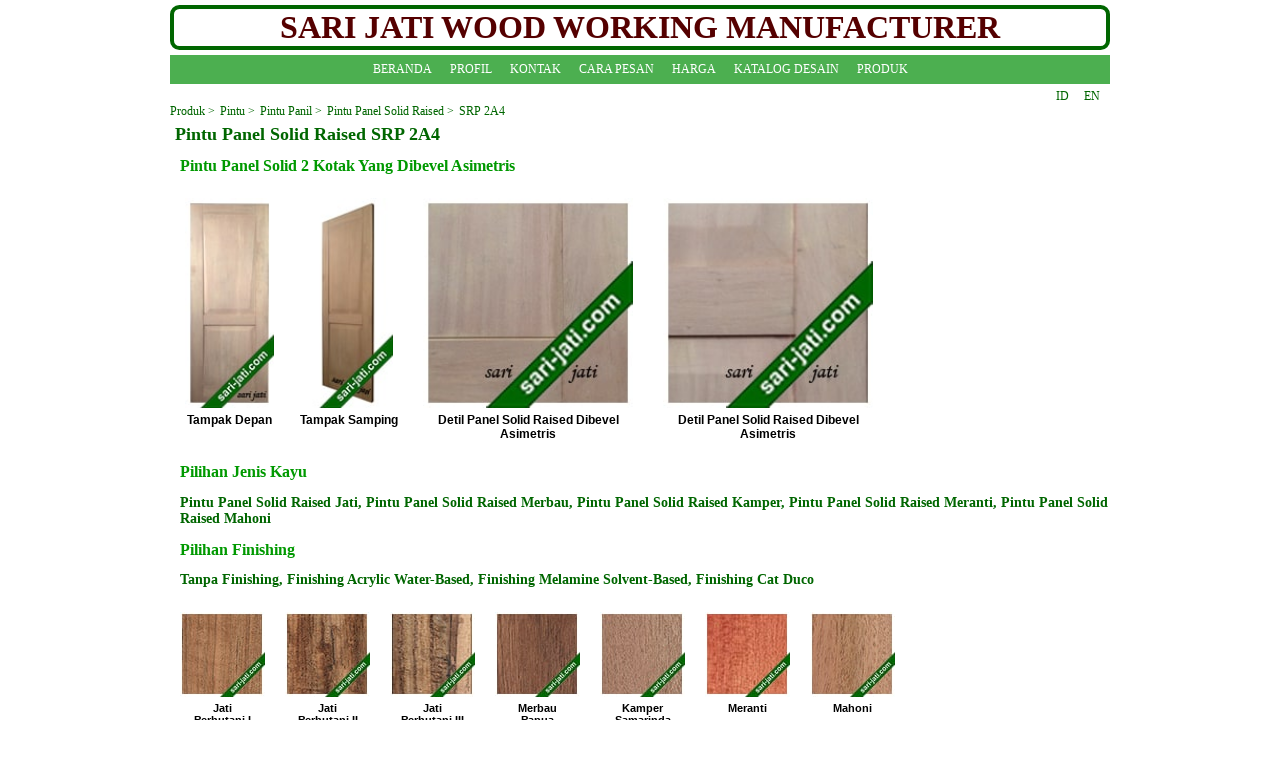

--- FILE ---
content_type: text/html
request_url: https://www.sari-jati.com/pintu-panel-solid-raised-srp-2a4.html
body_size: 3982
content:
<!doctype html>
<html lang="id">
<head>
<link rel="canonical" href="https://www.sari-jati.com/pintu-panel-solid-raised-srp-2a4.html"/>
<!-- Google Analytics -->
<script>(function(i,s,o,g,r,a,m){i['GoogleAnalyticsObject']=r;i[r]=i[r]||function(){(i[r].q=i[r].q||[]).push(arguments)},i[r].l=1*new Date();a=s.createElement(o),m=s.getElementsByTagName(o)[0];a.async=1;a.src=g;m.parentNode.insertBefore(a,m)})(window,document,'script','https://www.google-analytics.com/analytics.js','ga');ga('create','UA-5536709-2','auto');ga('send','pageview');</script>
<!-- Global site tag (gtag.js) - Google Analytics -->
<script async src="https://www.googletagmanager.com/gtag/js?id=UA-5536709-2"></script>
<script>window.dataLayer=window.dataLayer||[];function gtag(){dataLayer.push(arguments);}gtag('js',new Date());gtag('config','UA-5536709-2');</script>
<!-- End Google Analytics -->
<meta charset="utf-8">
<meta name="verify-v1" content="9iR7ZVKqiC8S2isLKUGWARBJn0vCQ3NX4KfFaUu47r4="/>
<meta name="viewport" content="width=device-width, initial-scale=1.0">
<title>Pintu Panel Solid Raised Kayu Jati Merbau Kamper Meranti Mahoni SRP 2A4</title>
<meta name="description" content="Sari Jati memproduksi pintu panel solid raised 2 kotak dibevel dari kayu jati, kayu merbau, kayu kamper, kayu meranti, kayu mahoni tipe SRP 2A4">
<meta name="keywords" content="pintu, pintu kayu, pintu panel, pintu panel solid, pintu panel solid raised, pintu panel jati, pintu panel merbau, pintu panel kamper, pintu panel meranti, pintu panel mahoni, pintu jati, pintu merbau, pintu kamper, pintu mahoni, pintu meranti"> 
<meta name="author" content="Sari Jati">
<meta name="robots" content="index, follow">
<meta name="revisit-after" content="1 Week">
<meta name="copyright" content="2008">
<meta name="rating" content="general">

<style>body{background:#fff;max-width:950px;margin:auto}img{float:left;margin:0;padding:5px}nav{background-color:#4caf50;margin:5px;text-align:center}h1{margin-left:10px;margin-top:5px;font-family:verdana;color:#060;font-weight:bold;font-size:18px}h2{margin-left:10px;margin-top:5px;font-family:verdana;color:#090;font-weight:bold;font-size:16px}h3{margin-left:10px;margin-top:5px;font-family:verdana;color:#060;font-weight:bold;font-size:14px}h4{margin-left:10px;margin-top:5px;font-family:verdana;color:#090;font-weight:bold;font-size:12px}p{font-family:sans-serif;color:#000;font-size:14px;margin-left:10px;margin-right:10px;text-align:justify}p a{text-decoration:none;color:#060}p a:hover{font-size:14px;font-weight:bold}table{border-collapse:collapse;width:98%;margin:5px}table a{text-decoration:none;color:#060}table a:hover{font-size:14px;font-weight:bold}th,td{padding:5px;text-align:left;font-family:sans-serif;color:#000;font-size:14px;border-bottom:1px solid #ddd}ul.a{list-style-type:circle;font-family:sans-serif;color:#000;font-size:14px}.header{display:block;margin:5px;padding:0;min-height:30px;border:4px solid #060;border-radius:7pt;background:#fff;font-family:times\ new\ roman;color:#500;font-weight:bold;font-size:32px;text-align:center}.dropbtn{background-color:#4caf50;padding:7px;font-family:verdana;color:#fff;font-size:12px;border:none;cursor:pointer}.dropdown{position:relative;display:inline-block;margin:0}.dropdown-content{display:none;position:absolute;background-color:#319331;min-width:100px;box-shadow:0 8px 16px 0 rgba(0,0,0,.2);font-family:verdana;color:#fff;font-size:12px}.dropbtn a{text-decoration:none;color:#fff}.dropdown-content a{color:#fff;padding:5px 9px;text-decoration:none;display:block}.dropdown:hover .dropdown-content{display:block}.dropdown:hover .dropbtn{background-color:#319331;font-size:14px;font-weight:bold}.dropdown-content a:hover{background-color:#060;font-size:14px;font-weight:bold}.language1{display:block;float:right;margin-right:15px;background-color:#fff;font-family:verdana;color:#060;font-size:12px}.language1 a{text-decoration:none;color:#060}.language1:hover{font-weight:bold}.language2{display:block;float:right;margin-right:15px;background-color:#fff;font-family:verdana;color:#060;font-size:12px}.nav1{display:block;float:left;margin-left:5px;padding:0;background-color:#fff;font-family:verdana;color:#060;font-size:12px}.nav1 a{text-decoration:none;color:#060}.nav1:hover{font-weight:bold}.nav2{display:block;float:left;margin-left:5px;padding:0;background-color:#fff;font-family:verdana;color:#060;font-size:12px}.after-float-right{clear:right}.after-float-left{clear:left}.sosmed{display:block;margin-left:auto;margin-right:auto;width:172px;background:#fff}.terima-kasih{display:block;margin:10px;padding:5px;background:#fff;font-family:arial;color:#000;font-size:10px;text-align:right}.footer{display:block;margin:5px;padding:5px;min-height:30px;background:#060}.footer1{display:block;margin:0;padding:0;background:#060;font-family:verdana;color:#fff;font-weight:bold;font-size:14px;text-align:center}.footer2{display:block;margin:0;padding:0;background:#060;font-family:verdana;color:#fff;font-size:12px;text-align:center}.footer3{display:block;margin:0;padding:0;background:#060;font-family:verdana;color:#fff;font-size:10px;text-align:center}.container{background:#fff;margin:5px}.content{display:block;float:left;margin:0;padding:5px;min-height:10px;border:0 solid #a3d9a8;border-radius:0;background:#fff}.content a{text-decoration:none}.kontainer3{display:block;float:left;margin:5px;width:95px;height:150px;background:#fff}.konten3{display:block;margin:auto;padding:0;width:95px;height:95px;background:#fff}.button3{padding:0;margin-top:0;margin-left:7.5px;width:80px;height:30px;background-color:#fff;font-family:arial;color:#000;font-size:11px;font-weight:bold;text-align:center}.lihat3{padding:0;margin-top:0;margin-left:7.5px;width:80px;height:16px;background-color:#4caf50;border-radius:10pt;font-family:arial;color:#fff;font-size:12px;text-align:center}.lihat3 a{text-decoration:none;font-family:arial;color:#fff;font-size:11px}.lihat3:hover{background-color:#fff;color:#060;font-weight:bold;font-size:15px}.lihat3 a:hover{background-color:#fff;color:#060;font-weight:bold;font-size:15px}.kontainer4{display:block;float:left;margin:5px;width:230px;height:260px;background:#fff}.konten4{display:block;margin:auto;padding:0;width:220px;height:220px;background:#fff}.button4{padding:0;margin:auto;width:220px;height:35px;background-color:#fff;font-family:arial;color:#000;font-size:12px;font-weight:bold;text-align:center}.kontainer5{display:block;float:left;margin:5px;width:109px;height:260px;background:#fff}.konten5{display:block;margin:auto;padding:0;width:99px;height:220px;background:#fff}.button5{padding:0;margin:auto;width:99px;height:35px;background-color:#fff;font-family:arial;color:#000;font-size:12px;font-weight:bold;text-align:center}.button9{padding:2px;margin:auto;width:160px;height:28px;background-color:#4caf50;border-radius:20pt;text-align:center}.button9 a{text-decoration:none;font-family:verdana;color:#fff;font-size:20px;font-weight:bold;text-align:center}.button9:hover{background-color:#060;color:#fff;font-weight:bold}.button9 a:hover{background-color:#060;color:#fff;font-weight:bold}</style>

</head>
<body>

<div class="header">SARI JATI WOOD WORKING MANUFACTURER</div>

<nav>
<div class="dropdown">
  <div class="dropbtn"><a href="index.html">BERANDA</a></div>
</div>

<div class="dropdown">
  <div class="dropbtn"><a href="profil.html">PROFIL</a></div>
</div>

<div class="dropdown">
  <div class="dropbtn"><a href="kontak.html">KONTAK</a></div>
</div>

<div class="dropdown">
  <div class="dropbtn"><a href="cara-pesan.html">CARA PESAN</a></div>
</div>

<div class="dropdown">
  <div class="dropbtn"><a href="harga.html">HARGA</a></div>
</div>

<div class="dropdown">
  <div class="dropbtn"><a href="katalog-desain.html">KATALOG DESAIN</a></div>
</div>

<div class="dropdown">
  <div class="dropbtn"><a href="produk.html">PRODUK</a></div>
  <div class="dropdown-content">
    <a href="kusen.html">KUSEN</a>
    <a href="pintu.html">PINTU</a>
    <a href="jendela.html">JENDELA</a>
    <a href="lantai-kayu.html">LANTAI KAYU</a>
    <a href="dinding-plafond-kayu.html">DINDING PLAFON</a>
    <a href="tangga.html">TANGGA</a>
    <a href="lis-profil.html">LIS PROFIL</a>
    <a href="mebel.html">MEBEL</a>
    <a href="dekorasi-rumah.html">DEKORASI RUMAH</a>
  </div>
</div>
</nav>

<div class="language1"><a href="solid-raised-panel-door.html">EN</a></div>
<div class="language2">ID</div>
<div class="after-float-right"></div>

<div class="nav1"><a href="produk.html">Produk ></a></div> 
<div class="nav1"><a href="pintu.html">Pintu ></a></div>
<div class="nav1"><a href="pintu-panil.html">Pintu Panil ></a></div>
<div class="nav1"><a href="pintu-panel-solid-raised.html">Pintu Panel Solid Raised ></a></div>
<div class="nav2">SRP 2A4</div>
<div class="after-float-left"></div>

<h1>Pintu Panel Solid Raised SRP 2A4</h1>

<div class="container">
<h2>Pintu Panel Solid 2 Kotak Yang Dibevel Asimetris</h2>

<div class="kontainer5">
<div class="konten5"><img src="images/pintu-panel-srp-2a4-kamper-tampak-depan.jpg" width="89" height="210" alt="Pintu kayu kamper, panil solid raised bevel asimetris SRP 2A4"/></div>
<div class="button5">Tampak Depan</div>
</div>

<div class="kontainer5">
<div class="konten5"><img src="images/pintu-panel-srp-2a4-kamper-tampak-samping.jpg" width="89" height="210" alt="Pintu kayu kamper, panil solid raised bevel asimetris SRP 2A4"/></div>
<div class="button5">Tampak Samping</div>
</div>

<div class="kontainer4">
<div class="konten4"><img src="images/pintu-panel-srp-2a4-kamper-detil-1.jpg" width="210" height="210" alt="Detil pintu kayu kamper, panil solid raised bevel asimetris SRP 2A4"/></div>
<div class="button4">Detil Panel Solid Raised Dibevel Asimetris</div>
</div>

<div class="kontainer4">
<div class="konten4"><img src="images/pintu-panel-srp-2a4-kamper-detil-2.jpg" width="210" height="210" alt="Detil pintu kayu kamper, panil solid raised bevel asimetris SRP 2A4"/></div>
<div class="button4">Detil Panel Solid Raised Dibevel Asimetris</div>
</div>

<div class="after-float-left"></div>
</div>

<div class="container">
<h2>Pilihan Jenis Kayu</h2>
<h3>Pintu Panel Solid Raised Jati, Pintu Panel Solid Raised Merbau, Pintu Panel Solid Raised Kamper, Pintu Panel Solid Raised Meranti, Pintu Panel Solid Raised Mahoni</h3>
<h2>Pilihan Finishing</h2>
<h3>Tanpa Finishing, Finishing Acrylic Water-Based, Finishing Melamine Solvent-Based, Finishing Cat Duco</h3>

<div class="kontainer3">
<div class="konten3"><img src="images/pilih-kayu-jati-kw1.jpg" width="85" height="85" alt="Kayu Jati Perhutani I"/></div>
<div class="button3">Jati <br>Perhutani I</div>
<div class="lihat3"><a href="kayu-jati-perhutani-kualitas-satu.html">LIHAT</a></div>
</div>

<div class="kontainer3">
<div class="konten3"><img src="images/pilih-kayu-jati-kw2.jpg" width="85" height="85" alt="Kayu Jati Perhutani II"/></div>
<div class="button3">Jati <br>Perhutani II</div>
<div class="lihat3"><a href="kayu-jati-perhutani-kualitas-dua.html">LIHAT</a></div>
</div>

<div class="kontainer3">
<div class="konten3"><img src="images/pilih-kayu-jati-kw3.jpg" width="85" height="85" alt="Kayu Jati Perhutani III"/></div>
<div class="button3">Jati <br>Perhutani III</div>
<div class="lihat3"><a href="kayu-jati-perhutani-kualitas-tiga.html">LIHAT</a></div>
</div>

<div class="kontainer3">
<div class="konten3"><img src="images/pilih-kayu-merbau.jpg" width="85" height="85" alt="Kayu Merbau"/></div>
<div class="button3">Merbau <br>Papua</div>
<div class="lihat3"><a href="kayu-merbau.html">LIHAT</a></div>
</div>

<div class="kontainer3">
<div class="konten3"><img src="images/pilih-kayu-kamper.jpg" width="85" height="85" alt="Kayu Kamper"/></div>
<div class="button3">Kamper <br>Samarinda</div>
<div class="lihat3"><a href="kayu-kamper.html">LIHAT</a></div>
</div>

<div class="kontainer3">
<div class="konten3"><img src="images/pilih-kayu-meranti.jpg" width="85" height="85" alt="Kayu Meranti"/></div>
<div class="button3">Meranti</div>
<div class="lihat3"><a href="kayu-meranti.html">LIHAT</a></div>
</div>

<div class="kontainer3">
<div class="konten3"><img src="images/pilih-kayu-mahoni.jpg" width="85" height="85" alt="Kayu Mahoni"/></div>
<div class="button3">Mahoni</div>
<div class="lihat3"><a href="kayu-mahoni.html">LIHAT</a></div>
</div>

<div class="after-float-left"></div>
</div>

<div class="container">
<h2>Data Spesifikasi Produk</h2>
<table width="948">
    <tr><td width="229">Nama Produk : </td>
    <td width="685">Pintu Panel Solid Raised</td></tr>
    <tr><td>Kode Produk : </td>
    <td>SRP 2A4</td></tr>
    <tr><td>Konstruksi : </td>
    <td><ul class="a">
        <li>Rangka pintu dari kayu solid</li>
        <li>Panel pintu dari kayu solid</li>
        </ul></td></tr> 
    <tr><td>Jenis Kayu Yang Tersedia : </td>
    <td><ul class="a">
        <li>Kayu Jati Perhutani I</li>
        <li>Kayu Jati Perhutani II</li>
        <li>Kayu Jati Perhutani III</li>
        <li>Kayu Merbau</li>
        <li>Kayu Kamper</li>
        <li>Kayu Meranti</li>
        <li>Kayu Mahoni</li>
        </ul></td></tr>
    <tr><td>Detil Desain Yang Tersedia : </td>
    <td><ul class="a">
        <li>Standar, panel dibevel asimetris</li>
        </ul></td></tr>
    <tr><td>Ukuran Kustom Menurut Pesanan : </td>
    <td>Ukuran daun pintu = lebar x tinggi (cm) </td></tr> 
    <tr><td>Finishing Yang Tersedia :  </td>
    <td><ul class="a">
        <li>Tanpa finishing, namun sudah diampelas halus</li>
        <li>Finishing acrylic water-based wood stain (berbahan dasar air)</li>
        <li>Finishing melamine solvent-based wood stain (berbahan dasar thiner)</li>
        <li>Finishing cat duco</li>
        </ul></td></tr>
    <tr><td>Aksesoris : </td>
    <td>Belum termasuk aksesoris seperti kunci, handle, engsel dll</td></tr> 
</table>
<div class="after-float-left"></div>
</div>

<div class="container">
<h2>Pintu Kayu Panel Solid Raised (Dibevel) Tipe SRP 2A4</h2>
<p>Pintu kayu ini adalah pintu panel yang terdiri dari 2 panel solid berbentuk kotak atas dan bawah, dengan detil desain panel yang dibevel asimetris, bevelnya mengerucut pada sisi atas dan sisi bawah. Pintu panel solid raised ini tersedia dalam pilihan kayu jati perhutani, kayu merbau papua, kayu kamper samarinda, kayu meranti dan kayu mahoni yang sudah mengalami proses pengeringan. Pintu ini dapat dipesan dalam kondisi tanpa finishing, finishing acrylic water-based wood stain (berbahan dasar air), finishing melamine solvent-based wood stain (berbahan dasar thiner), dan finishing cat duco.</p>
<div class="after-float-left"></div>
</div>


<div class="sosmed">
<a href="http://www.facebook.com/pages/Sari-Jati-Wood-Working-Manufacturer/137058136446769"><img src="images/logo-fb.jpg" width="33" height="29" alt="sari jati"/></a> 
<a href="https://instagram.com/sarijatiwood"><img src="images/logo-in.jpg" width="33" height="29" alt="sari jati"/></a>
<a href="https://twitter.com/sarijatiwood"><img src="images/logo-tw.jpg" width="33" height="29" alt="sari jati"/></a>
<img src="images/logo-yt.jpg" width="33" height="29" alt="sari jati"/>
</div>
<div class="after-float-left"></div>

<div class="terima-kasih"><strong>Ucapan Terima Kasih</strong> <br>
    Produk Sari Jati adalah produk dalam negeri Indonesia.<br>
    Tulisan, gambar produk, dan gambar desain pada web site ini adalah karya anak bangsa Indonesia.<br>
    Terima kasih Anda telah menghargai produk dan karya anak bangsa Indonesia ketika mencantumkan sumber referensi data dan gambar yang Anda ambil berasal dari www.sari-jati.com 
</div>

<nav>
<div class="dropdown">
  <div class="dropbtn"><a href="artikel.html">ARTIKEL</a></div>
</div> 
<div class="dropdown">
  <div class="dropbtn"><a href="portfolio.html">PORTFOLIO</a></div>
</div>
<div class="dropdown">
  <div class="dropbtn"><a href="promosi.html">PROMOSI</a></div>
</div>
<div class="dropdown">
  <div class="dropbtn"><a href="event.html">EVENT</a></div>
</div>
<div class="dropdown">
  <div class="dropbtn"><a href="berita.html">BERITA</a></div>
</div>
<div class="dropdown">
  <div class="dropbtn"><a href="faq.html">FAQ</a></div>
</div>
</nav>

<div class="footer">
<div class="footer1">Sari Jati Wood Working Manufacturer</div>
<div class="footer2">Kawasan Industri LIK Bugangan Baru, Kaligawe - Semarang, Jawa Tengah, Indonesia</div>
<div class="footer2">Tel +62-24-6582562 Fax +62-24-6584305 Mobile/WA  +62 85103300878</div>
<div class="footer3">&copy;2008 Sari Jati Wood Working Manufacturer</div>
</div>

</body>
</html>
